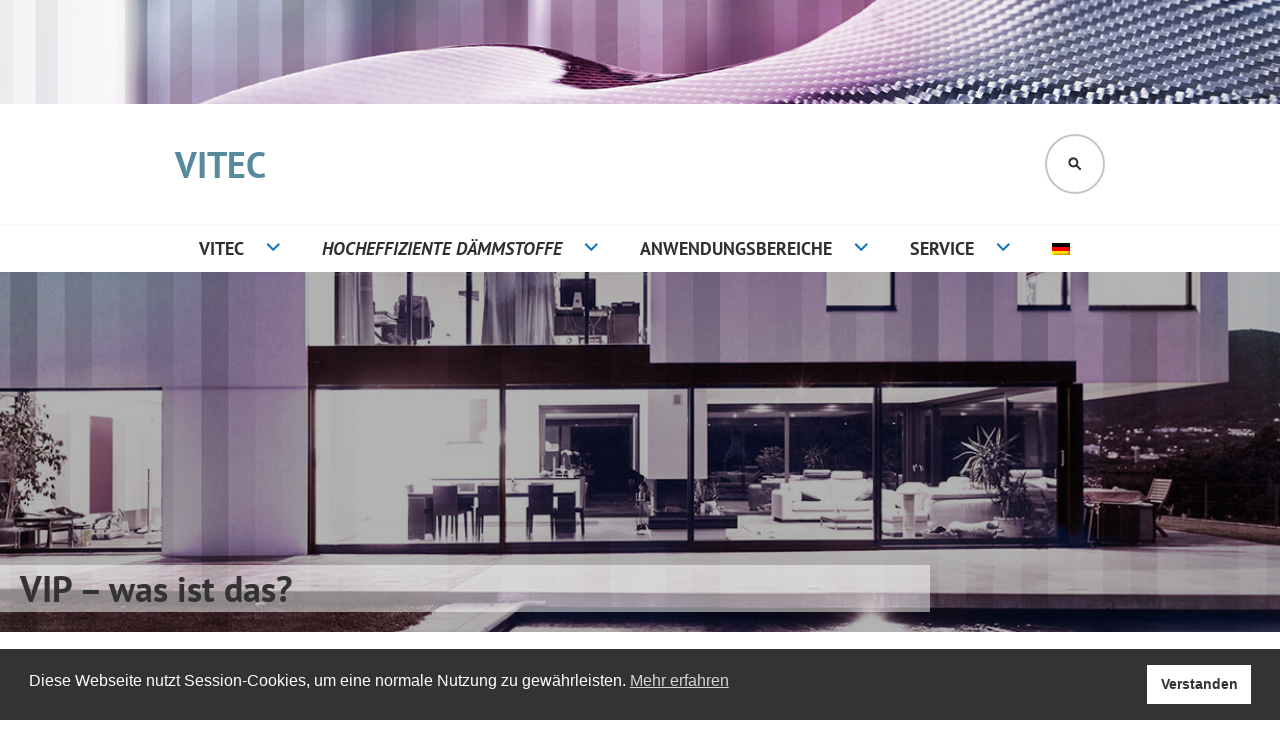

--- FILE ---
content_type: text/html; charset=UTF-8
request_url: https://www.vitecgmbh.de/vip-what-is-that/
body_size: 29943
content:
<!DOCTYPE html>
<html lang="de">
<head>
<meta charset="UTF-8">
<meta name="viewport" content="width=device-width, initial-scale=1">
<link rel="profile" href="http://gmpg.org/xfn/11">
<link rel="pingback" href="https://www.vitecgmbh.de/xmlrpc.php">

<title>VIP &#8211; was ist das? &#8211; VITEC</title>
<meta name='robots' content='max-image-preview:large' />

<link rel='dns-prefetch' href='//s.w.org' />
<link rel="alternate" type="application/rss+xml" title="VITEC &raquo; Feed" href="https://www.vitecgmbh.de/feed/" />
<link rel="alternate" type="application/rss+xml" title="VITEC &raquo; Kommentar-Feed" href="https://www.vitecgmbh.de/comments/feed/" />
<script type="text/javascript">
window._wpemojiSettings = {"baseUrl":"https:\/\/s.w.org\/images\/core\/emoji\/14.0.0\/72x72\/","ext":".png","svgUrl":"https:\/\/s.w.org\/images\/core\/emoji\/14.0.0\/svg\/","svgExt":".svg","source":{"concatemoji":"https:\/\/www.vitecgmbh.de\/wp-includes\/js\/wp-emoji-release.min.js?ver=6.0.11"}};
/*! This file is auto-generated */
!function(e,a,t){var n,r,o,i=a.createElement("canvas"),p=i.getContext&&i.getContext("2d");function s(e,t){var a=String.fromCharCode,e=(p.clearRect(0,0,i.width,i.height),p.fillText(a.apply(this,e),0,0),i.toDataURL());return p.clearRect(0,0,i.width,i.height),p.fillText(a.apply(this,t),0,0),e===i.toDataURL()}function c(e){var t=a.createElement("script");t.src=e,t.defer=t.type="text/javascript",a.getElementsByTagName("head")[0].appendChild(t)}for(o=Array("flag","emoji"),t.supports={everything:!0,everythingExceptFlag:!0},r=0;r<o.length;r++)t.supports[o[r]]=function(e){if(!p||!p.fillText)return!1;switch(p.textBaseline="top",p.font="600 32px Arial",e){case"flag":return s([127987,65039,8205,9895,65039],[127987,65039,8203,9895,65039])?!1:!s([55356,56826,55356,56819],[55356,56826,8203,55356,56819])&&!s([55356,57332,56128,56423,56128,56418,56128,56421,56128,56430,56128,56423,56128,56447],[55356,57332,8203,56128,56423,8203,56128,56418,8203,56128,56421,8203,56128,56430,8203,56128,56423,8203,56128,56447]);case"emoji":return!s([129777,127995,8205,129778,127999],[129777,127995,8203,129778,127999])}return!1}(o[r]),t.supports.everything=t.supports.everything&&t.supports[o[r]],"flag"!==o[r]&&(t.supports.everythingExceptFlag=t.supports.everythingExceptFlag&&t.supports[o[r]]);t.supports.everythingExceptFlag=t.supports.everythingExceptFlag&&!t.supports.flag,t.DOMReady=!1,t.readyCallback=function(){t.DOMReady=!0},t.supports.everything||(n=function(){t.readyCallback()},a.addEventListener?(a.addEventListener("DOMContentLoaded",n,!1),e.addEventListener("load",n,!1)):(e.attachEvent("onload",n),a.attachEvent("onreadystatechange",function(){"complete"===a.readyState&&t.readyCallback()})),(e=t.source||{}).concatemoji?c(e.concatemoji):e.wpemoji&&e.twemoji&&(c(e.twemoji),c(e.wpemoji)))}(window,document,window._wpemojiSettings);
</script>
<style type="text/css">
img.wp-smiley,
img.emoji {
	display: inline !important;
	border: none !important;
	box-shadow: none !important;
	height: 1em !important;
	width: 1em !important;
	margin: 0 0.07em !important;
	vertical-align: -0.1em !important;
	background: none !important;
	padding: 0 !important;
}
</style>
	<link rel='stylesheet' id='wp-block-library-css'  href='https://www.vitecgmbh.de/wp-includes/css/dist/block-library/style.min.css?ver=6.0.11' type='text/css' media='all' />
<style id='global-styles-inline-css' type='text/css'>
body{--wp--preset--color--black: #000000;--wp--preset--color--cyan-bluish-gray: #abb8c3;--wp--preset--color--white: #ffffff;--wp--preset--color--pale-pink: #f78da7;--wp--preset--color--vivid-red: #cf2e2e;--wp--preset--color--luminous-vivid-orange: #ff6900;--wp--preset--color--luminous-vivid-amber: #fcb900;--wp--preset--color--light-green-cyan: #7bdcb5;--wp--preset--color--vivid-green-cyan: #00d084;--wp--preset--color--pale-cyan-blue: #8ed1fc;--wp--preset--color--vivid-cyan-blue: #0693e3;--wp--preset--color--vivid-purple: #9b51e0;--wp--preset--gradient--vivid-cyan-blue-to-vivid-purple: linear-gradient(135deg,rgba(6,147,227,1) 0%,rgb(155,81,224) 100%);--wp--preset--gradient--light-green-cyan-to-vivid-green-cyan: linear-gradient(135deg,rgb(122,220,180) 0%,rgb(0,208,130) 100%);--wp--preset--gradient--luminous-vivid-amber-to-luminous-vivid-orange: linear-gradient(135deg,rgba(252,185,0,1) 0%,rgba(255,105,0,1) 100%);--wp--preset--gradient--luminous-vivid-orange-to-vivid-red: linear-gradient(135deg,rgba(255,105,0,1) 0%,rgb(207,46,46) 100%);--wp--preset--gradient--very-light-gray-to-cyan-bluish-gray: linear-gradient(135deg,rgb(238,238,238) 0%,rgb(169,184,195) 100%);--wp--preset--gradient--cool-to-warm-spectrum: linear-gradient(135deg,rgb(74,234,220) 0%,rgb(151,120,209) 20%,rgb(207,42,186) 40%,rgb(238,44,130) 60%,rgb(251,105,98) 80%,rgb(254,248,76) 100%);--wp--preset--gradient--blush-light-purple: linear-gradient(135deg,rgb(255,206,236) 0%,rgb(152,150,240) 100%);--wp--preset--gradient--blush-bordeaux: linear-gradient(135deg,rgb(254,205,165) 0%,rgb(254,45,45) 50%,rgb(107,0,62) 100%);--wp--preset--gradient--luminous-dusk: linear-gradient(135deg,rgb(255,203,112) 0%,rgb(199,81,192) 50%,rgb(65,88,208) 100%);--wp--preset--gradient--pale-ocean: linear-gradient(135deg,rgb(255,245,203) 0%,rgb(182,227,212) 50%,rgb(51,167,181) 100%);--wp--preset--gradient--electric-grass: linear-gradient(135deg,rgb(202,248,128) 0%,rgb(113,206,126) 100%);--wp--preset--gradient--midnight: linear-gradient(135deg,rgb(2,3,129) 0%,rgb(40,116,252) 100%);--wp--preset--duotone--dark-grayscale: url('#wp-duotone-dark-grayscale');--wp--preset--duotone--grayscale: url('#wp-duotone-grayscale');--wp--preset--duotone--purple-yellow: url('#wp-duotone-purple-yellow');--wp--preset--duotone--blue-red: url('#wp-duotone-blue-red');--wp--preset--duotone--midnight: url('#wp-duotone-midnight');--wp--preset--duotone--magenta-yellow: url('#wp-duotone-magenta-yellow');--wp--preset--duotone--purple-green: url('#wp-duotone-purple-green');--wp--preset--duotone--blue-orange: url('#wp-duotone-blue-orange');--wp--preset--font-size--small: 13px;--wp--preset--font-size--medium: 20px;--wp--preset--font-size--large: 36px;--wp--preset--font-size--x-large: 42px;}.has-black-color{color: var(--wp--preset--color--black) !important;}.has-cyan-bluish-gray-color{color: var(--wp--preset--color--cyan-bluish-gray) !important;}.has-white-color{color: var(--wp--preset--color--white) !important;}.has-pale-pink-color{color: var(--wp--preset--color--pale-pink) !important;}.has-vivid-red-color{color: var(--wp--preset--color--vivid-red) !important;}.has-luminous-vivid-orange-color{color: var(--wp--preset--color--luminous-vivid-orange) !important;}.has-luminous-vivid-amber-color{color: var(--wp--preset--color--luminous-vivid-amber) !important;}.has-light-green-cyan-color{color: var(--wp--preset--color--light-green-cyan) !important;}.has-vivid-green-cyan-color{color: var(--wp--preset--color--vivid-green-cyan) !important;}.has-pale-cyan-blue-color{color: var(--wp--preset--color--pale-cyan-blue) !important;}.has-vivid-cyan-blue-color{color: var(--wp--preset--color--vivid-cyan-blue) !important;}.has-vivid-purple-color{color: var(--wp--preset--color--vivid-purple) !important;}.has-black-background-color{background-color: var(--wp--preset--color--black) !important;}.has-cyan-bluish-gray-background-color{background-color: var(--wp--preset--color--cyan-bluish-gray) !important;}.has-white-background-color{background-color: var(--wp--preset--color--white) !important;}.has-pale-pink-background-color{background-color: var(--wp--preset--color--pale-pink) !important;}.has-vivid-red-background-color{background-color: var(--wp--preset--color--vivid-red) !important;}.has-luminous-vivid-orange-background-color{background-color: var(--wp--preset--color--luminous-vivid-orange) !important;}.has-luminous-vivid-amber-background-color{background-color: var(--wp--preset--color--luminous-vivid-amber) !important;}.has-light-green-cyan-background-color{background-color: var(--wp--preset--color--light-green-cyan) !important;}.has-vivid-green-cyan-background-color{background-color: var(--wp--preset--color--vivid-green-cyan) !important;}.has-pale-cyan-blue-background-color{background-color: var(--wp--preset--color--pale-cyan-blue) !important;}.has-vivid-cyan-blue-background-color{background-color: var(--wp--preset--color--vivid-cyan-blue) !important;}.has-vivid-purple-background-color{background-color: var(--wp--preset--color--vivid-purple) !important;}.has-black-border-color{border-color: var(--wp--preset--color--black) !important;}.has-cyan-bluish-gray-border-color{border-color: var(--wp--preset--color--cyan-bluish-gray) !important;}.has-white-border-color{border-color: var(--wp--preset--color--white) !important;}.has-pale-pink-border-color{border-color: var(--wp--preset--color--pale-pink) !important;}.has-vivid-red-border-color{border-color: var(--wp--preset--color--vivid-red) !important;}.has-luminous-vivid-orange-border-color{border-color: var(--wp--preset--color--luminous-vivid-orange) !important;}.has-luminous-vivid-amber-border-color{border-color: var(--wp--preset--color--luminous-vivid-amber) !important;}.has-light-green-cyan-border-color{border-color: var(--wp--preset--color--light-green-cyan) !important;}.has-vivid-green-cyan-border-color{border-color: var(--wp--preset--color--vivid-green-cyan) !important;}.has-pale-cyan-blue-border-color{border-color: var(--wp--preset--color--pale-cyan-blue) !important;}.has-vivid-cyan-blue-border-color{border-color: var(--wp--preset--color--vivid-cyan-blue) !important;}.has-vivid-purple-border-color{border-color: var(--wp--preset--color--vivid-purple) !important;}.has-vivid-cyan-blue-to-vivid-purple-gradient-background{background: var(--wp--preset--gradient--vivid-cyan-blue-to-vivid-purple) !important;}.has-light-green-cyan-to-vivid-green-cyan-gradient-background{background: var(--wp--preset--gradient--light-green-cyan-to-vivid-green-cyan) !important;}.has-luminous-vivid-amber-to-luminous-vivid-orange-gradient-background{background: var(--wp--preset--gradient--luminous-vivid-amber-to-luminous-vivid-orange) !important;}.has-luminous-vivid-orange-to-vivid-red-gradient-background{background: var(--wp--preset--gradient--luminous-vivid-orange-to-vivid-red) !important;}.has-very-light-gray-to-cyan-bluish-gray-gradient-background{background: var(--wp--preset--gradient--very-light-gray-to-cyan-bluish-gray) !important;}.has-cool-to-warm-spectrum-gradient-background{background: var(--wp--preset--gradient--cool-to-warm-spectrum) !important;}.has-blush-light-purple-gradient-background{background: var(--wp--preset--gradient--blush-light-purple) !important;}.has-blush-bordeaux-gradient-background{background: var(--wp--preset--gradient--blush-bordeaux) !important;}.has-luminous-dusk-gradient-background{background: var(--wp--preset--gradient--luminous-dusk) !important;}.has-pale-ocean-gradient-background{background: var(--wp--preset--gradient--pale-ocean) !important;}.has-electric-grass-gradient-background{background: var(--wp--preset--gradient--electric-grass) !important;}.has-midnight-gradient-background{background: var(--wp--preset--gradient--midnight) !important;}.has-small-font-size{font-size: var(--wp--preset--font-size--small) !important;}.has-medium-font-size{font-size: var(--wp--preset--font-size--medium) !important;}.has-large-font-size{font-size: var(--wp--preset--font-size--large) !important;}.has-x-large-font-size{font-size: var(--wp--preset--font-size--x-large) !important;}
</style>
<link rel='stylesheet' id='flxmap-css'  href='https://www.vitecgmbh.de/wp-content/plugins/wp-flexible-map/static/css/styles.css?ver=1.19.0' type='text/css' media='all' />
<link rel='stylesheet' id='nsc_bar_nice-cookie-consent-css'  href='https://www.vitecgmbh.de/wp-content/plugins/beautiful-and-responsive-cookie-consent/public/cookieNSCconsent.min.css?ver=4.9.2' type='text/css' media='all' />
<link rel='stylesheet' id='edin-pt-sans-css'  href='https://www.vitecgmbh.de/wp-content/uploads/omgf/edin-pt-sans/edin-pt-sans.css?ver=1664178694' type='text/css' media='all' />
<link rel='stylesheet' id='edin-pt-serif-css'  href='https://www.vitecgmbh.de/wp-content/uploads/omgf/edin-pt-serif/edin-pt-serif.css?ver=1664178694' type='text/css' media='all' />
<link rel='stylesheet' id='edin-pt-mono-css'  href='https://www.vitecgmbh.de/wp-content/uploads/omgf/edin-pt-mono/edin-pt-mono.css?ver=1664178694' type='text/css' media='all' />
<link rel='stylesheet' id='edin-edincon-css'  href='https://www.vitecgmbh.de/wp-content/themes/edin/font/edincon.css?ver=20140606' type='text/css' media='all' />
<link rel='stylesheet' id='genericons-css'  href='https://www.vitecgmbh.de/wp-content/themes/edin/font/genericons.css?ver=3.4.1' type='text/css' media='all' />
<link rel='stylesheet' id='edin-style-css'  href='https://www.vitecgmbh.de/wp-content/themes/vitec/style.css?ver=6.0.11' type='text/css' media='all' />
<style id='edin-style-inline-css' type='text/css'>
.hero.with-featured-image { background-image: url(https://www.vitecgmbh.de/wp-content/uploads/2020/10/shutterstock_145154056-haus_web-1230x914.jpg); }
</style>
<link rel='stylesheet' id='wpglobus-css'  href='https://www.vitecgmbh.de/wp-content/plugins/wpglobus/includes/css/wpglobus.css?ver=3.0.1' type='text/css' media='all' />
<script type='text/javascript' src='https://www.vitecgmbh.de/wp-includes/js/jquery/jquery.min.js?ver=3.6.0' id='jquery-core-js'></script>
<script type='text/javascript' src='https://www.vitecgmbh.de/wp-includes/js/jquery/jquery-migrate.min.js?ver=3.3.2' id='jquery-migrate-js'></script>
<script type='text/javascript' id='utils-js-extra'>
/* <![CDATA[ */
var userSettings = {"url":"\/","uid":"0","time":"1769479073","secure":"1"};
/* ]]> */
</script>
<script type='text/javascript' src='https://www.vitecgmbh.de/wp-includes/js/utils.min.js?ver=6.0.11' id='utils-js'></script>
<link rel="https://api.w.org/" href="https://www.vitecgmbh.de/wp-json/" /><link rel="alternate" type="application/json" href="https://www.vitecgmbh.de/wp-json/wp/v2/pages/156" /><link rel="EditURI" type="application/rsd+xml" title="RSD" href="https://www.vitecgmbh.de/xmlrpc.php?rsd" />
<link rel="wlwmanifest" type="application/wlwmanifest+xml" href="https://www.vitecgmbh.de/wp-includes/wlwmanifest.xml" /> 
<meta name="generator" content="WordPress 6.0.11" />
<link rel="canonical" href="https://www.vitecgmbh.de/vip-what-is-that/" />
<link rel='shortlink' href='https://www.vitecgmbh.de/?p=156' />
<link rel="alternate" type="application/json+oembed" href="https://www.vitecgmbh.de/wp-json/oembed/1.0/embed?url=https%3A%2F%2Fwww.vitecgmbh.de%2Fvip-what-is-that%2F" />
<link rel="alternate" type="text/xml+oembed" href="https://www.vitecgmbh.de/wp-json/oembed/1.0/embed?url=https%3A%2F%2Fwww.vitecgmbh.de%2Fvip-what-is-that%2F&#038;format=xml" />
	<style type="text/css">
			.site-title,
		.site-description {
			color: #588a9e;
		}
		</style>
				<style media="screen">
				.wpglobus_flag_de{background-image:url(https://www.vitecgmbh.de/wp-content/plugins/wpglobus/flags/de.png)}
.wpglobus_flag_en{background-image:url(https://www.vitecgmbh.de/wp-content/plugins/wpglobus/flags/en.png)}
			</style>
			<link rel="alternate" hreflang="de-DE" href="https://www.vitecgmbh.de/vip-what-is-that/" /><link rel="alternate" hreflang="en-US" href="https://www.vitecgmbh.de/en/vip-what-is-that/" /><link rel="icon" href="https://www.vitecgmbh.de/wp-content/uploads/2020/10/cropped-logo-32x32.png" sizes="32x32" />
<link rel="icon" href="https://www.vitecgmbh.de/wp-content/uploads/2020/10/cropped-logo-192x192.png" sizes="192x192" />
<link rel="apple-touch-icon" href="https://www.vitecgmbh.de/wp-content/uploads/2020/10/cropped-logo-180x180.png" />
<meta name="msapplication-TileImage" content="https://www.vitecgmbh.de/wp-content/uploads/2020/10/cropped-logo-270x270.png" />
</head>

<body class="page-template page-template-page-templates page-template-full-width-page page-template-page-templatesfull-width-page-php page page-id-156 has-footer-navigation has-header-search navigation-classic no-sidebar-full">
<div id="page" class="hfeed site">
	<a class="skip-link screen-reader-text" href="#content">Springe zum Inhalt</a>

	
	<header id="masthead" class="site-header" role="banner">
				<a href="https://www.vitecgmbh.de/" class="header-image" rel="home">
			<img src="https://www.vitecgmbh.de/wp-content/uploads/2020/10/cropped-140901_fou_0356web-1.jpg" width="1500" height="122" alt="cropped-140901_fou_0356web-1.jpg">
		</a><!-- .header-image -->
		
				<div class="search-wrapper">
			<form role="search" method="get" class="search-form" action="https://www.vitecgmbh.de/">
				<label>
					<span class="screen-reader-text">Suche nach:</span>
					<input type="search" class="search-field" placeholder="Suchen …" value="" name="s" />
				</label>
				<input type="submit" class="search-submit" value="Suchen" />
			</form>		</div><!-- .search-wrapper -->
		
		<div class="header-wrapper clear">
			<div class="site-branding">
										<p class="site-title"><a href="https://www.vitecgmbh.de/" rel="home">VITEC</a></p>
											<p class="site-description">Kälte, klug verpackt</p>
								</div><!-- .site-branding -->

							<div id="site-navigation" class="header-navigation">
					<button class="menu-toggle" aria-expanded="false">Menü</button>
					<div class="navigation-wrapper clear">
																			<nav class="primary-navigation" role="navigation">
								<div class="menu-primary"><ul id="menu-hauptmenue" class="clear"><li id="menu-item-37" class="menu-item menu-item-type-post_type menu-item-object-page menu-item-has-children menu-item-37"><a href="https://www.vitecgmbh.de/ueber-vitec/">VITEC</a>
<ul class="sub-menu">
	<li id="menu-item-413" class="menu-item menu-item-type-post_type menu-item-object-page menu-item-413"><a href="https://www.vitecgmbh.de/ihr-loesungspartner/">Ihr Lösungspartner</a></li>
	<li id="menu-item-414" class="menu-item menu-item-type-post_type menu-item-object-page menu-item-414"><a href="https://www.vitecgmbh.de/pruefzertifikate-und-zulassungen/">DIBT / ETA</a></li>
	<li id="menu-item-415" class="menu-item menu-item-type-post_type menu-item-object-page menu-item-415"><a href="https://www.vitecgmbh.de/neue-ideen-neue-produkte/">Forschung &#038; Entwicklung</a></li>
	<li id="menu-item-131" class="menu-item menu-item-type-post_type menu-item-object-page menu-item-131"><a href="https://www.vitecgmbh.de/anfahrtsplan/">Anfahrtsplan</a></li>
</ul>
</li>
<li id="menu-item-38" class="menu-item menu-item-type-post_type menu-item-object-page current-menu-ancestor current-menu-parent current_page_parent current_page_ancestor menu-item-has-children menu-item-38"><a href="https://www.vitecgmbh.de/hocheffiziente-daemmstoffe/">Hocheffiziente Dämmstoffe</a>
<ul class="sub-menu">
	<li id="menu-item-419" class="menu-item menu-item-type-post_type menu-item-object-page menu-item-419"><a href="https://www.vitecgmbh.de/vakuum-daemmung-die-vorteile-in-der-praxis/">Vakuum-Dämmung</a></li>
	<li id="menu-item-417" class="menu-item menu-item-type-post_type menu-item-object-page current-menu-item page_item page-item-156 current_page_item menu-item-417"><a href="https://www.vitecgmbh.de/vip-what-is-that/" aria-current="page">VIP</a></li>
	<li id="menu-item-418" class="menu-item menu-item-type-post_type menu-item-object-page menu-item-418"><a href="https://www.vitecgmbh.de/prepreg-was-ist-das/">PREPREG</a></li>
	<li id="menu-item-420" class="menu-item menu-item-type-post_type menu-item-object-page menu-item-420"><a href="https://www.vitecgmbh.de/daemmstoffe-fuer-boeden-waende-und-decken/">VACOSI Eigenschaften</a></li>
	<li id="menu-item-421" class="menu-item menu-item-type-post_type menu-item-object-page menu-item-421"><a href="https://www.vitecgmbh.de/the-ppf-hot-pressing-process/">VITEC PPF-Verfahren</a></li>
	<li id="menu-item-422" class="menu-item menu-item-type-post_type menu-item-object-page menu-item-422"><a href="https://www.vitecgmbh.de/kaelte-im-raum-effektiv-sicher-schoen/">VACOSI Design</a></li>
</ul>
</li>
<li id="menu-item-39" class="menu-item menu-item-type-post_type menu-item-object-page menu-item-has-children menu-item-39"><a href="https://www.vitecgmbh.de/anwendungsbereiche/">Anwendungsbereiche</a>
<ul class="sub-menu">
	<li id="menu-item-424" class="menu-item menu-item-type-post_type menu-item-object-page menu-item-424"><a href="https://www.vitecgmbh.de/vaco-solo-daemmplatten-serie/">VACO SOLO</a></li>
	<li id="menu-item-425" class="menu-item menu-item-type-post_type menu-item-object-page menu-item-425"><a href="https://www.vitecgmbh.de/vacosi-compact-daemmplatten-serie/">VACOSI COMPACT</a></li>
	<li id="menu-item-426" class="menu-item menu-item-type-post_type menu-item-object-page menu-item-426"><a href="https://www.vitecgmbh.de/vacosi-variant-daemmplatten-serie/">VACOSI VARIANT</a></li>
	<li id="menu-item-427" class="menu-item menu-item-type-post_type menu-item-object-page menu-item-427"><a href="https://www.vitecgmbh.de/vacosi-isolations-kit-fuer-einfache-nachruestungen/">VACOSI Isolations-Kit</a></li>
</ul>
</li>
<li id="menu-item-428" class="menu-item menu-item-type-post_type menu-item-object-page menu-item-has-children menu-item-428"><a href="https://www.vitecgmbh.de/ganz-einfach-alles-aus-einer-hand/">Service</a>
<ul class="sub-menu">
	<li id="menu-item-429" class="menu-item menu-item-type-post_type menu-item-object-page menu-item-429"><a href="https://www.vitecgmbh.de/loesungspartner-fuer-ihre-aufgabenstellung/">Projektbetreuung</a></li>
	<li id="menu-item-434" class="menu-item menu-item-type-post_type menu-item-object-page menu-item-434"><a href="https://www.vitecgmbh.de/datenblaetter-und-technische-informationen/">Downloads</a></li>
	<li id="menu-item-491" class="menu-item menu-item-type-post_type menu-item-object-page menu-item-491"><a href="https://www.vitecgmbh.de/kontakt/">Kontakt</a></li>
</ul>
</li>
<li id="menu-item-9999999999" class="menu-item menu-item-type-custom menu-item-object-custom menu_item_wpglobus_menu_switch wpglobus-selector-link wpglobus-current-language menu-item-9999999999"><a href="https://www.vitecgmbh.de/vip-what-is-that/"><span class="wpglobus_flag wpglobus_language_name wpglobus_flag_de"></span></a>
<ul class="sub-menu">
	<li id="menu-item-wpglobus_menu_switch_en" class="menu-item menu-item-type-custom menu-item-object-custom sub_menu_item_wpglobus_menu_switch wpglobus-selector-link menu-item-wpglobus_menu_switch_en"><a href="https://www.vitecgmbh.de/en/vip-what-is-that/"><span class="wpglobus_flag wpglobus_language_name wpglobus_flag_en"></span></a></li>
</ul>
</li>
</ul></div>							</nav><!-- .primary-navigation -->
											</div><!-- .navigation-wrapper -->
				</div><!-- #site-navigation -->
			
							<div id="site-search" class="header-search">
					<button class="search-toggle" aria-expanded="false"><span class="screen-reader-text">Suchen</span></button>
				</div><!-- #site-search -->
					</div><!-- .header-wrapper -->
	</header><!-- #masthead -->

	<div id="content" class="site-content">

	
		
<div class="hero with-featured-image">
	
		<div class="hero-wrapper"><h1 class="page-title">VIP &#8211; was ist das?</h1></div>
	</div><!-- .hero -->


	
	
	<div class="content-wrapper clear">

		<div id="primary" class="content-area">
			<main id="main" class="site-main" role="main">

				
					
<article id="post-156" class="post-156 page type-page status-publish has-post-thumbnail hentry">
	<div class="entry-content">
		<p style="text-align: justify;"><strong>Was ist ein VIP?</strong></p>
<p style="text-align: justify;">VIP ist die Abkürzung für Vakuum-Isolations-Platte, oder im Englischen auch Vacuum Insulated Panel, also einer Platte, die das physikalische Prinzip der Vakuumwärmedämmung ausnutzt.</p>
<p>Vakuumdämmplatten &#8211; also kurz VIP &#8211; sind hocheffiziente Dämmmaterialien, die für die Isolierung im Bereich Wärme- und Kälteschutz gleichermaßen eingesetzt werden. Die Platten bestehen aus einem porösen Kernmaterial, etwa aus druckfester pyrogener Kieselsäure, das als Stützkörper für das in der Dämmplatte erzeugte Vakuum dient. Das Kernmaterial wird durch die hochdichte Hülle komplett umschlossen, damit dauerhaft ein Gaseintrag in die Platte verhindert wird.</p>
<p style="text-align: justify;"><strong>Beste Dämmeigenschaften dank Vakuum</strong></p>
<p style="text-align: justify;">Mit Vakuumdämmplatten lassen sich Wärmeleitfähigkeiten von weniger als 0,005 W/mK realisieren, oder anders gesagt: Eine Vakuumdämmplatte mit nur 2 cm Dicke ersetzt herkömmliche Dämmung von 6- bis 7-facher Stärke.</p>
<p>Bei den VIP-Produkten der VITEC GmbH werden die Eigenschaften des Kernmaterials optimiert, in dem Trübungsmittel und Fasern zur Reduzierung des Wärmestrahlungsdurchgangs beigemischt werden. So wird ein Stützkörper hergestellt, der nicht brennbar ist, der umweltverträglich und ebenfalls nicht gesundheitsgefährdend ist. Damit haben die VACO SOLO und die VACOSI-Platten von VITEC deutliche Vorteile gegenüber den Dämmstoffen, die etwa aus Polystyrol hergestellt werden.</p>
	</div><!-- .entry-content -->

	</article><!-- #post-## -->

					
				
			</main><!-- #main -->
		</div><!-- #primary -->

	</div><!-- .content-wrapper -->


	</div><!-- #content -->

	

	<div id="tertiary" class="footer-widget-area" role="complementary">
		<div class="footer-widget-wrapper clear">
							<div class="footer-widget">
					<aside id="text-2" class="widget widget_text"><h2 class="widget-title">Firmen- und Lieferanschrift</h2>			<div class="textwidget"><p>VITEC GmbH<br />Am Ellerbach 1<br />D &#8211; 38871 Ilsenburg (Germany)</p>
<p>Kontakt:<br />Telefon: +49 (0)39452 4884-0<br />Telefax: +49 (0)39452 4884-29<br />E-Mail: <a href="mailto:info@vitec-gmbh.com" data-mce-href="mailto:info@vitec-gmbh.com">info@vitec-gmbh.com</a></p>
</div>
		</aside>				</div><!-- .footer-widget -->
			
			
							<div class="footer-widget">
					<aside id="search-2" class="widget widget_search"><form role="search" method="get" class="search-form" action="https://www.vitecgmbh.de/">
				<label>
					<span class="screen-reader-text">Suche nach:</span>
					<input type="search" class="search-field" placeholder="Suchen …" value="" name="s" />
				</label>
				<input type="submit" class="search-submit" value="Suchen" />
			</form></aside>				</div><!-- .footer-widget -->
					</div><!-- .footer-widget-wrapper -->
	</div><!-- #tertiary -->


	<footer id="colophon" class="site-footer" role="contentinfo">
		<div class="footer-wrapper clear">
			<div class="site-info">
				Webdesign by <a href="https://www.olschack.net">olschack.NET</a>
			</div><!-- .site-info -->
							<nav class="footer-navigation" role="navigation">
					<div class="menu-footer-menue-container"><ul id="menu-footer-menue" class="clear"><li id="menu-item-63" class="menu-item menu-item-type-post_type menu-item-object-page menu-item-63"><a href="https://www.vitecgmbh.de/impressum/">Impressum</a></li>
<li id="menu-item-62" class="menu-item menu-item-type-post_type menu-item-object-page menu-item-privacy-policy menu-item-62"><a href="https://www.vitecgmbh.de/datenschutzerklaerung/">Datenschutzerklärung</a></li>
</ul></div>				</nav><!-- .footer-navigation -->
					</div><!-- .footer-wrapper -->
	</footer><!-- #colophon -->
</div><!-- #page -->

<script type='text/javascript' src='https://www.vitecgmbh.de/wp-content/plugins/beautiful-and-responsive-cookie-consent/public/cookieNSCconsent.min.js?ver=4.9.2' id='nsc_bar_nice-cookie-consent_js-js'></script>
<script type='text/javascript' id='nsc_bar_nice-cookie-consent_js-js-after'>
window.addEventListener("load",function(){  window.cookieconsent.initialise({"content":{"deny":"Ablehnen","dismiss":"Verstanden","allow":"Zustimmen","link":"Mehr erfahren","href":"https:\/\/www.vitecgmbh.de\/datenschutzerklaerung\/","message":"Diese Webseite nutzt Session-Cookies, um eine normale Nutzung zu gewährleisten.","savesettings":"Einstellungen Speichen"},"type":"info","palette":{"popup":{"background":"#333","text":"#fff"},"button":{"background":"#fff","text":"#333","border":""},"switches":{"background":"","backgroundChecked":"","switch":"","text":""}},"position":"bottom","theme":"block","cookietypes":[{"label":"Technical","checked":"checked","disabled":"disabled","cookie_suffix":"tech"},{"label":"Marketing","checked":"","disabled":"","cookie_suffix":"marketing"}],"revokable":true,"setDiffDefaultCookiesFirstPV":"0","blockScreen":"0","customizedFont":"","dataLayerName":"dataLayer"})});
</script>
<script type='text/javascript' id='edin-navigation-js-extra'>
/* <![CDATA[ */
var screen_reader_text = {"expand":"<span class=\"screen-reader-text\">Untermen\u00fc anzeigen<\/span>","collapse":"<span class=\"screen-reader-text\">Untermen\u00fc verbergen<\/span>"};
/* ]]> */
</script>
<script type='text/javascript' src='https://www.vitecgmbh.de/wp-content/themes/edin/js/navigation.js?ver=20140718' id='edin-navigation-js'></script>
<script type='text/javascript' src='https://www.vitecgmbh.de/wp-content/themes/edin/js/search.js?ver=20140707' id='edin-search-js'></script>
<script type='text/javascript' src='https://www.vitecgmbh.de/wp-content/themes/edin/js/skip-link-focus-fix.js?ver=20130115' id='edin-skip-link-focus-fix-js'></script>
<script type='text/javascript' id='edin-script-js-extra'>
/* <![CDATA[ */
var screen_reader_text = {"expand":"<span class=\"screen-reader-text\">Untermen\u00fc anzeigen<\/span>","collapse":"<span class=\"screen-reader-text\">Untermen\u00fc verbergen<\/span>"};
/* ]]> */
</script>
<script type='text/javascript' src='https://www.vitecgmbh.de/wp-content/themes/edin/js/edin.js?ver=20140606' id='edin-script-js'></script>
<script type='text/javascript' id='wpglobus-js-extra'>
/* <![CDATA[ */
var WPGlobus = {"version":"3.0.1","language":"de","enabledLanguages":["de","en"]};
/* ]]> */
</script>
<script type='text/javascript' src='https://www.vitecgmbh.de/wp-content/plugins/wpglobus/includes/js/wpglobus.min.js?ver=3.0.1' id='wpglobus-js'></script>

</body>
</html>

--- FILE ---
content_type: text/css
request_url: https://www.vitecgmbh.de/wp-content/uploads/omgf/edin-pt-mono/edin-pt-mono.css?ver=1664178694
body_size: 712
content:
/**
 * Auto Generated by OMGF
 * @author: Daan van den Bergh
 * @url: https://daan.dev
 */

@font-face {
    font-family: 'PT Mono';
    font-style: normal;
    font-weight: 400;
    font-display: swap;
    src:     url('https://www.vitecgmbh.de/wp-content/uploads/omgf/edin-pt-mono/pt-mono-normal-latin-ext-400.woff2') format('woff2');
    unicode-range: U+0100-024F, U+0259, U+1E00-1EFF, U+2020, U+20A0-20AB, U+20AD-20CF, U+2113, U+2C60-2C7F, U+A720-A7FF;
}
@font-face {
    font-family: 'PT Mono';
    font-style: normal;
    font-weight: 400;
    font-display: swap;
    src:     url('https://www.vitecgmbh.de/wp-content/uploads/omgf/edin-pt-mono/pt-mono-normal-latin-400.woff2') format('woff2');
    unicode-range: U+0000-00FF, U+0131, U+0152-0153, U+02BB-02BC, U+02C6, U+02DA, U+02DC, U+2000-206F, U+2074, U+20AC, U+2122, U+2191, U+2193, U+2212, U+2215, U+FEFF, U+FFFD;
}


--- FILE ---
content_type: text/css
request_url: https://www.vitecgmbh.de/wp-content/themes/vitec/style.css?ver=6.0.11
body_size: 1183
content:
/*
Theme Name: Vitec Theme
Theme URI: https://wordpress.com/themes/edin/
Description: Vitec is based on Edin template. Edin is a modern responsive business and corporate theme that helps you to create a strong--yet beautiful--online presence for your business.
Version: 1
Author: olschack.NET
Author URI: https://wordpress.com/themes/
License: GNU General Public License v2 or later
License URI: http://www.gnu.org/licenses/gpl-2.0.html
Text Domain: vitec
Tags: blog, custom-background, custom-colors, custom-header, custom-menu, editor-style, featured-images, flexible-header, full-width-template, left-sidebar, post-formats, right-sidebar, rtl-language-support, sticky-post, theme-options, translation-ready, two-columns
Template: edin
*/

@import url("../edin/style.css");

.hero-wrapper {
	background-color: rgba(255,255,255,0.5)!important;
	margin-left: 0px;
	margin-right: 0px;
	padding-left: 20px;
	position: absolute;
	bottom: 20px;
}

.hero .page-title {
	text-align: left;
	color: #333 !important;
}

@media screen and (min-width: 1230px)
.has-custom-background #page {
width: 1230px;
}
@media screen and (min-width: 1020px)
.has-custom-background #page {
width: 1020px;
}
@media screen and (min-width: 768px)
.has-custom-background #page {
width: 768px;
}
@media screen and (min-width: 600px)
.has-custom-background #page {
width: 600px;
}